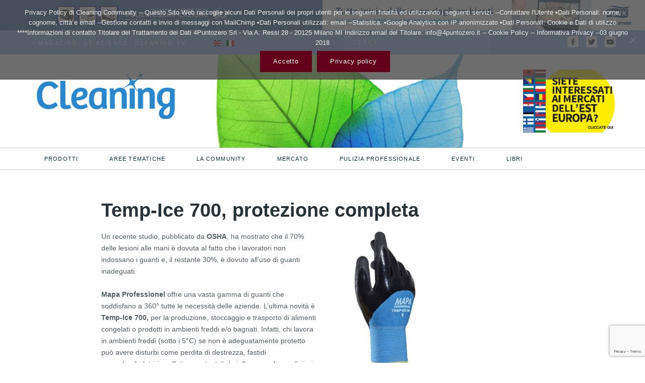

--- FILE ---
content_type: text/html; charset=utf-8
request_url: https://www.google.com/recaptcha/api2/anchor?ar=1&k=6LdIn4EnAAAAAEU_Ea8FwZ_41xWzYE1dlLVzzo4d&co=aHR0cHM6Ly93d3cuY2xlYW5pbmdjb21tdW5pdHkubmV0OjQ0Mw..&hl=en&v=PoyoqOPhxBO7pBk68S4YbpHZ&size=invisible&anchor-ms=20000&execute-ms=30000&cb=n0qi72htt129
body_size: 48724
content:
<!DOCTYPE HTML><html dir="ltr" lang="en"><head><meta http-equiv="Content-Type" content="text/html; charset=UTF-8">
<meta http-equiv="X-UA-Compatible" content="IE=edge">
<title>reCAPTCHA</title>
<style type="text/css">
/* cyrillic-ext */
@font-face {
  font-family: 'Roboto';
  font-style: normal;
  font-weight: 400;
  font-stretch: 100%;
  src: url(//fonts.gstatic.com/s/roboto/v48/KFO7CnqEu92Fr1ME7kSn66aGLdTylUAMa3GUBHMdazTgWw.woff2) format('woff2');
  unicode-range: U+0460-052F, U+1C80-1C8A, U+20B4, U+2DE0-2DFF, U+A640-A69F, U+FE2E-FE2F;
}
/* cyrillic */
@font-face {
  font-family: 'Roboto';
  font-style: normal;
  font-weight: 400;
  font-stretch: 100%;
  src: url(//fonts.gstatic.com/s/roboto/v48/KFO7CnqEu92Fr1ME7kSn66aGLdTylUAMa3iUBHMdazTgWw.woff2) format('woff2');
  unicode-range: U+0301, U+0400-045F, U+0490-0491, U+04B0-04B1, U+2116;
}
/* greek-ext */
@font-face {
  font-family: 'Roboto';
  font-style: normal;
  font-weight: 400;
  font-stretch: 100%;
  src: url(//fonts.gstatic.com/s/roboto/v48/KFO7CnqEu92Fr1ME7kSn66aGLdTylUAMa3CUBHMdazTgWw.woff2) format('woff2');
  unicode-range: U+1F00-1FFF;
}
/* greek */
@font-face {
  font-family: 'Roboto';
  font-style: normal;
  font-weight: 400;
  font-stretch: 100%;
  src: url(//fonts.gstatic.com/s/roboto/v48/KFO7CnqEu92Fr1ME7kSn66aGLdTylUAMa3-UBHMdazTgWw.woff2) format('woff2');
  unicode-range: U+0370-0377, U+037A-037F, U+0384-038A, U+038C, U+038E-03A1, U+03A3-03FF;
}
/* math */
@font-face {
  font-family: 'Roboto';
  font-style: normal;
  font-weight: 400;
  font-stretch: 100%;
  src: url(//fonts.gstatic.com/s/roboto/v48/KFO7CnqEu92Fr1ME7kSn66aGLdTylUAMawCUBHMdazTgWw.woff2) format('woff2');
  unicode-range: U+0302-0303, U+0305, U+0307-0308, U+0310, U+0312, U+0315, U+031A, U+0326-0327, U+032C, U+032F-0330, U+0332-0333, U+0338, U+033A, U+0346, U+034D, U+0391-03A1, U+03A3-03A9, U+03B1-03C9, U+03D1, U+03D5-03D6, U+03F0-03F1, U+03F4-03F5, U+2016-2017, U+2034-2038, U+203C, U+2040, U+2043, U+2047, U+2050, U+2057, U+205F, U+2070-2071, U+2074-208E, U+2090-209C, U+20D0-20DC, U+20E1, U+20E5-20EF, U+2100-2112, U+2114-2115, U+2117-2121, U+2123-214F, U+2190, U+2192, U+2194-21AE, U+21B0-21E5, U+21F1-21F2, U+21F4-2211, U+2213-2214, U+2216-22FF, U+2308-230B, U+2310, U+2319, U+231C-2321, U+2336-237A, U+237C, U+2395, U+239B-23B7, U+23D0, U+23DC-23E1, U+2474-2475, U+25AF, U+25B3, U+25B7, U+25BD, U+25C1, U+25CA, U+25CC, U+25FB, U+266D-266F, U+27C0-27FF, U+2900-2AFF, U+2B0E-2B11, U+2B30-2B4C, U+2BFE, U+3030, U+FF5B, U+FF5D, U+1D400-1D7FF, U+1EE00-1EEFF;
}
/* symbols */
@font-face {
  font-family: 'Roboto';
  font-style: normal;
  font-weight: 400;
  font-stretch: 100%;
  src: url(//fonts.gstatic.com/s/roboto/v48/KFO7CnqEu92Fr1ME7kSn66aGLdTylUAMaxKUBHMdazTgWw.woff2) format('woff2');
  unicode-range: U+0001-000C, U+000E-001F, U+007F-009F, U+20DD-20E0, U+20E2-20E4, U+2150-218F, U+2190, U+2192, U+2194-2199, U+21AF, U+21E6-21F0, U+21F3, U+2218-2219, U+2299, U+22C4-22C6, U+2300-243F, U+2440-244A, U+2460-24FF, U+25A0-27BF, U+2800-28FF, U+2921-2922, U+2981, U+29BF, U+29EB, U+2B00-2BFF, U+4DC0-4DFF, U+FFF9-FFFB, U+10140-1018E, U+10190-1019C, U+101A0, U+101D0-101FD, U+102E0-102FB, U+10E60-10E7E, U+1D2C0-1D2D3, U+1D2E0-1D37F, U+1F000-1F0FF, U+1F100-1F1AD, U+1F1E6-1F1FF, U+1F30D-1F30F, U+1F315, U+1F31C, U+1F31E, U+1F320-1F32C, U+1F336, U+1F378, U+1F37D, U+1F382, U+1F393-1F39F, U+1F3A7-1F3A8, U+1F3AC-1F3AF, U+1F3C2, U+1F3C4-1F3C6, U+1F3CA-1F3CE, U+1F3D4-1F3E0, U+1F3ED, U+1F3F1-1F3F3, U+1F3F5-1F3F7, U+1F408, U+1F415, U+1F41F, U+1F426, U+1F43F, U+1F441-1F442, U+1F444, U+1F446-1F449, U+1F44C-1F44E, U+1F453, U+1F46A, U+1F47D, U+1F4A3, U+1F4B0, U+1F4B3, U+1F4B9, U+1F4BB, U+1F4BF, U+1F4C8-1F4CB, U+1F4D6, U+1F4DA, U+1F4DF, U+1F4E3-1F4E6, U+1F4EA-1F4ED, U+1F4F7, U+1F4F9-1F4FB, U+1F4FD-1F4FE, U+1F503, U+1F507-1F50B, U+1F50D, U+1F512-1F513, U+1F53E-1F54A, U+1F54F-1F5FA, U+1F610, U+1F650-1F67F, U+1F687, U+1F68D, U+1F691, U+1F694, U+1F698, U+1F6AD, U+1F6B2, U+1F6B9-1F6BA, U+1F6BC, U+1F6C6-1F6CF, U+1F6D3-1F6D7, U+1F6E0-1F6EA, U+1F6F0-1F6F3, U+1F6F7-1F6FC, U+1F700-1F7FF, U+1F800-1F80B, U+1F810-1F847, U+1F850-1F859, U+1F860-1F887, U+1F890-1F8AD, U+1F8B0-1F8BB, U+1F8C0-1F8C1, U+1F900-1F90B, U+1F93B, U+1F946, U+1F984, U+1F996, U+1F9E9, U+1FA00-1FA6F, U+1FA70-1FA7C, U+1FA80-1FA89, U+1FA8F-1FAC6, U+1FACE-1FADC, U+1FADF-1FAE9, U+1FAF0-1FAF8, U+1FB00-1FBFF;
}
/* vietnamese */
@font-face {
  font-family: 'Roboto';
  font-style: normal;
  font-weight: 400;
  font-stretch: 100%;
  src: url(//fonts.gstatic.com/s/roboto/v48/KFO7CnqEu92Fr1ME7kSn66aGLdTylUAMa3OUBHMdazTgWw.woff2) format('woff2');
  unicode-range: U+0102-0103, U+0110-0111, U+0128-0129, U+0168-0169, U+01A0-01A1, U+01AF-01B0, U+0300-0301, U+0303-0304, U+0308-0309, U+0323, U+0329, U+1EA0-1EF9, U+20AB;
}
/* latin-ext */
@font-face {
  font-family: 'Roboto';
  font-style: normal;
  font-weight: 400;
  font-stretch: 100%;
  src: url(//fonts.gstatic.com/s/roboto/v48/KFO7CnqEu92Fr1ME7kSn66aGLdTylUAMa3KUBHMdazTgWw.woff2) format('woff2');
  unicode-range: U+0100-02BA, U+02BD-02C5, U+02C7-02CC, U+02CE-02D7, U+02DD-02FF, U+0304, U+0308, U+0329, U+1D00-1DBF, U+1E00-1E9F, U+1EF2-1EFF, U+2020, U+20A0-20AB, U+20AD-20C0, U+2113, U+2C60-2C7F, U+A720-A7FF;
}
/* latin */
@font-face {
  font-family: 'Roboto';
  font-style: normal;
  font-weight: 400;
  font-stretch: 100%;
  src: url(//fonts.gstatic.com/s/roboto/v48/KFO7CnqEu92Fr1ME7kSn66aGLdTylUAMa3yUBHMdazQ.woff2) format('woff2');
  unicode-range: U+0000-00FF, U+0131, U+0152-0153, U+02BB-02BC, U+02C6, U+02DA, U+02DC, U+0304, U+0308, U+0329, U+2000-206F, U+20AC, U+2122, U+2191, U+2193, U+2212, U+2215, U+FEFF, U+FFFD;
}
/* cyrillic-ext */
@font-face {
  font-family: 'Roboto';
  font-style: normal;
  font-weight: 500;
  font-stretch: 100%;
  src: url(//fonts.gstatic.com/s/roboto/v48/KFO7CnqEu92Fr1ME7kSn66aGLdTylUAMa3GUBHMdazTgWw.woff2) format('woff2');
  unicode-range: U+0460-052F, U+1C80-1C8A, U+20B4, U+2DE0-2DFF, U+A640-A69F, U+FE2E-FE2F;
}
/* cyrillic */
@font-face {
  font-family: 'Roboto';
  font-style: normal;
  font-weight: 500;
  font-stretch: 100%;
  src: url(//fonts.gstatic.com/s/roboto/v48/KFO7CnqEu92Fr1ME7kSn66aGLdTylUAMa3iUBHMdazTgWw.woff2) format('woff2');
  unicode-range: U+0301, U+0400-045F, U+0490-0491, U+04B0-04B1, U+2116;
}
/* greek-ext */
@font-face {
  font-family: 'Roboto';
  font-style: normal;
  font-weight: 500;
  font-stretch: 100%;
  src: url(//fonts.gstatic.com/s/roboto/v48/KFO7CnqEu92Fr1ME7kSn66aGLdTylUAMa3CUBHMdazTgWw.woff2) format('woff2');
  unicode-range: U+1F00-1FFF;
}
/* greek */
@font-face {
  font-family: 'Roboto';
  font-style: normal;
  font-weight: 500;
  font-stretch: 100%;
  src: url(//fonts.gstatic.com/s/roboto/v48/KFO7CnqEu92Fr1ME7kSn66aGLdTylUAMa3-UBHMdazTgWw.woff2) format('woff2');
  unicode-range: U+0370-0377, U+037A-037F, U+0384-038A, U+038C, U+038E-03A1, U+03A3-03FF;
}
/* math */
@font-face {
  font-family: 'Roboto';
  font-style: normal;
  font-weight: 500;
  font-stretch: 100%;
  src: url(//fonts.gstatic.com/s/roboto/v48/KFO7CnqEu92Fr1ME7kSn66aGLdTylUAMawCUBHMdazTgWw.woff2) format('woff2');
  unicode-range: U+0302-0303, U+0305, U+0307-0308, U+0310, U+0312, U+0315, U+031A, U+0326-0327, U+032C, U+032F-0330, U+0332-0333, U+0338, U+033A, U+0346, U+034D, U+0391-03A1, U+03A3-03A9, U+03B1-03C9, U+03D1, U+03D5-03D6, U+03F0-03F1, U+03F4-03F5, U+2016-2017, U+2034-2038, U+203C, U+2040, U+2043, U+2047, U+2050, U+2057, U+205F, U+2070-2071, U+2074-208E, U+2090-209C, U+20D0-20DC, U+20E1, U+20E5-20EF, U+2100-2112, U+2114-2115, U+2117-2121, U+2123-214F, U+2190, U+2192, U+2194-21AE, U+21B0-21E5, U+21F1-21F2, U+21F4-2211, U+2213-2214, U+2216-22FF, U+2308-230B, U+2310, U+2319, U+231C-2321, U+2336-237A, U+237C, U+2395, U+239B-23B7, U+23D0, U+23DC-23E1, U+2474-2475, U+25AF, U+25B3, U+25B7, U+25BD, U+25C1, U+25CA, U+25CC, U+25FB, U+266D-266F, U+27C0-27FF, U+2900-2AFF, U+2B0E-2B11, U+2B30-2B4C, U+2BFE, U+3030, U+FF5B, U+FF5D, U+1D400-1D7FF, U+1EE00-1EEFF;
}
/* symbols */
@font-face {
  font-family: 'Roboto';
  font-style: normal;
  font-weight: 500;
  font-stretch: 100%;
  src: url(//fonts.gstatic.com/s/roboto/v48/KFO7CnqEu92Fr1ME7kSn66aGLdTylUAMaxKUBHMdazTgWw.woff2) format('woff2');
  unicode-range: U+0001-000C, U+000E-001F, U+007F-009F, U+20DD-20E0, U+20E2-20E4, U+2150-218F, U+2190, U+2192, U+2194-2199, U+21AF, U+21E6-21F0, U+21F3, U+2218-2219, U+2299, U+22C4-22C6, U+2300-243F, U+2440-244A, U+2460-24FF, U+25A0-27BF, U+2800-28FF, U+2921-2922, U+2981, U+29BF, U+29EB, U+2B00-2BFF, U+4DC0-4DFF, U+FFF9-FFFB, U+10140-1018E, U+10190-1019C, U+101A0, U+101D0-101FD, U+102E0-102FB, U+10E60-10E7E, U+1D2C0-1D2D3, U+1D2E0-1D37F, U+1F000-1F0FF, U+1F100-1F1AD, U+1F1E6-1F1FF, U+1F30D-1F30F, U+1F315, U+1F31C, U+1F31E, U+1F320-1F32C, U+1F336, U+1F378, U+1F37D, U+1F382, U+1F393-1F39F, U+1F3A7-1F3A8, U+1F3AC-1F3AF, U+1F3C2, U+1F3C4-1F3C6, U+1F3CA-1F3CE, U+1F3D4-1F3E0, U+1F3ED, U+1F3F1-1F3F3, U+1F3F5-1F3F7, U+1F408, U+1F415, U+1F41F, U+1F426, U+1F43F, U+1F441-1F442, U+1F444, U+1F446-1F449, U+1F44C-1F44E, U+1F453, U+1F46A, U+1F47D, U+1F4A3, U+1F4B0, U+1F4B3, U+1F4B9, U+1F4BB, U+1F4BF, U+1F4C8-1F4CB, U+1F4D6, U+1F4DA, U+1F4DF, U+1F4E3-1F4E6, U+1F4EA-1F4ED, U+1F4F7, U+1F4F9-1F4FB, U+1F4FD-1F4FE, U+1F503, U+1F507-1F50B, U+1F50D, U+1F512-1F513, U+1F53E-1F54A, U+1F54F-1F5FA, U+1F610, U+1F650-1F67F, U+1F687, U+1F68D, U+1F691, U+1F694, U+1F698, U+1F6AD, U+1F6B2, U+1F6B9-1F6BA, U+1F6BC, U+1F6C6-1F6CF, U+1F6D3-1F6D7, U+1F6E0-1F6EA, U+1F6F0-1F6F3, U+1F6F7-1F6FC, U+1F700-1F7FF, U+1F800-1F80B, U+1F810-1F847, U+1F850-1F859, U+1F860-1F887, U+1F890-1F8AD, U+1F8B0-1F8BB, U+1F8C0-1F8C1, U+1F900-1F90B, U+1F93B, U+1F946, U+1F984, U+1F996, U+1F9E9, U+1FA00-1FA6F, U+1FA70-1FA7C, U+1FA80-1FA89, U+1FA8F-1FAC6, U+1FACE-1FADC, U+1FADF-1FAE9, U+1FAF0-1FAF8, U+1FB00-1FBFF;
}
/* vietnamese */
@font-face {
  font-family: 'Roboto';
  font-style: normal;
  font-weight: 500;
  font-stretch: 100%;
  src: url(//fonts.gstatic.com/s/roboto/v48/KFO7CnqEu92Fr1ME7kSn66aGLdTylUAMa3OUBHMdazTgWw.woff2) format('woff2');
  unicode-range: U+0102-0103, U+0110-0111, U+0128-0129, U+0168-0169, U+01A0-01A1, U+01AF-01B0, U+0300-0301, U+0303-0304, U+0308-0309, U+0323, U+0329, U+1EA0-1EF9, U+20AB;
}
/* latin-ext */
@font-face {
  font-family: 'Roboto';
  font-style: normal;
  font-weight: 500;
  font-stretch: 100%;
  src: url(//fonts.gstatic.com/s/roboto/v48/KFO7CnqEu92Fr1ME7kSn66aGLdTylUAMa3KUBHMdazTgWw.woff2) format('woff2');
  unicode-range: U+0100-02BA, U+02BD-02C5, U+02C7-02CC, U+02CE-02D7, U+02DD-02FF, U+0304, U+0308, U+0329, U+1D00-1DBF, U+1E00-1E9F, U+1EF2-1EFF, U+2020, U+20A0-20AB, U+20AD-20C0, U+2113, U+2C60-2C7F, U+A720-A7FF;
}
/* latin */
@font-face {
  font-family: 'Roboto';
  font-style: normal;
  font-weight: 500;
  font-stretch: 100%;
  src: url(//fonts.gstatic.com/s/roboto/v48/KFO7CnqEu92Fr1ME7kSn66aGLdTylUAMa3yUBHMdazQ.woff2) format('woff2');
  unicode-range: U+0000-00FF, U+0131, U+0152-0153, U+02BB-02BC, U+02C6, U+02DA, U+02DC, U+0304, U+0308, U+0329, U+2000-206F, U+20AC, U+2122, U+2191, U+2193, U+2212, U+2215, U+FEFF, U+FFFD;
}
/* cyrillic-ext */
@font-face {
  font-family: 'Roboto';
  font-style: normal;
  font-weight: 900;
  font-stretch: 100%;
  src: url(//fonts.gstatic.com/s/roboto/v48/KFO7CnqEu92Fr1ME7kSn66aGLdTylUAMa3GUBHMdazTgWw.woff2) format('woff2');
  unicode-range: U+0460-052F, U+1C80-1C8A, U+20B4, U+2DE0-2DFF, U+A640-A69F, U+FE2E-FE2F;
}
/* cyrillic */
@font-face {
  font-family: 'Roboto';
  font-style: normal;
  font-weight: 900;
  font-stretch: 100%;
  src: url(//fonts.gstatic.com/s/roboto/v48/KFO7CnqEu92Fr1ME7kSn66aGLdTylUAMa3iUBHMdazTgWw.woff2) format('woff2');
  unicode-range: U+0301, U+0400-045F, U+0490-0491, U+04B0-04B1, U+2116;
}
/* greek-ext */
@font-face {
  font-family: 'Roboto';
  font-style: normal;
  font-weight: 900;
  font-stretch: 100%;
  src: url(//fonts.gstatic.com/s/roboto/v48/KFO7CnqEu92Fr1ME7kSn66aGLdTylUAMa3CUBHMdazTgWw.woff2) format('woff2');
  unicode-range: U+1F00-1FFF;
}
/* greek */
@font-face {
  font-family: 'Roboto';
  font-style: normal;
  font-weight: 900;
  font-stretch: 100%;
  src: url(//fonts.gstatic.com/s/roboto/v48/KFO7CnqEu92Fr1ME7kSn66aGLdTylUAMa3-UBHMdazTgWw.woff2) format('woff2');
  unicode-range: U+0370-0377, U+037A-037F, U+0384-038A, U+038C, U+038E-03A1, U+03A3-03FF;
}
/* math */
@font-face {
  font-family: 'Roboto';
  font-style: normal;
  font-weight: 900;
  font-stretch: 100%;
  src: url(//fonts.gstatic.com/s/roboto/v48/KFO7CnqEu92Fr1ME7kSn66aGLdTylUAMawCUBHMdazTgWw.woff2) format('woff2');
  unicode-range: U+0302-0303, U+0305, U+0307-0308, U+0310, U+0312, U+0315, U+031A, U+0326-0327, U+032C, U+032F-0330, U+0332-0333, U+0338, U+033A, U+0346, U+034D, U+0391-03A1, U+03A3-03A9, U+03B1-03C9, U+03D1, U+03D5-03D6, U+03F0-03F1, U+03F4-03F5, U+2016-2017, U+2034-2038, U+203C, U+2040, U+2043, U+2047, U+2050, U+2057, U+205F, U+2070-2071, U+2074-208E, U+2090-209C, U+20D0-20DC, U+20E1, U+20E5-20EF, U+2100-2112, U+2114-2115, U+2117-2121, U+2123-214F, U+2190, U+2192, U+2194-21AE, U+21B0-21E5, U+21F1-21F2, U+21F4-2211, U+2213-2214, U+2216-22FF, U+2308-230B, U+2310, U+2319, U+231C-2321, U+2336-237A, U+237C, U+2395, U+239B-23B7, U+23D0, U+23DC-23E1, U+2474-2475, U+25AF, U+25B3, U+25B7, U+25BD, U+25C1, U+25CA, U+25CC, U+25FB, U+266D-266F, U+27C0-27FF, U+2900-2AFF, U+2B0E-2B11, U+2B30-2B4C, U+2BFE, U+3030, U+FF5B, U+FF5D, U+1D400-1D7FF, U+1EE00-1EEFF;
}
/* symbols */
@font-face {
  font-family: 'Roboto';
  font-style: normal;
  font-weight: 900;
  font-stretch: 100%;
  src: url(//fonts.gstatic.com/s/roboto/v48/KFO7CnqEu92Fr1ME7kSn66aGLdTylUAMaxKUBHMdazTgWw.woff2) format('woff2');
  unicode-range: U+0001-000C, U+000E-001F, U+007F-009F, U+20DD-20E0, U+20E2-20E4, U+2150-218F, U+2190, U+2192, U+2194-2199, U+21AF, U+21E6-21F0, U+21F3, U+2218-2219, U+2299, U+22C4-22C6, U+2300-243F, U+2440-244A, U+2460-24FF, U+25A0-27BF, U+2800-28FF, U+2921-2922, U+2981, U+29BF, U+29EB, U+2B00-2BFF, U+4DC0-4DFF, U+FFF9-FFFB, U+10140-1018E, U+10190-1019C, U+101A0, U+101D0-101FD, U+102E0-102FB, U+10E60-10E7E, U+1D2C0-1D2D3, U+1D2E0-1D37F, U+1F000-1F0FF, U+1F100-1F1AD, U+1F1E6-1F1FF, U+1F30D-1F30F, U+1F315, U+1F31C, U+1F31E, U+1F320-1F32C, U+1F336, U+1F378, U+1F37D, U+1F382, U+1F393-1F39F, U+1F3A7-1F3A8, U+1F3AC-1F3AF, U+1F3C2, U+1F3C4-1F3C6, U+1F3CA-1F3CE, U+1F3D4-1F3E0, U+1F3ED, U+1F3F1-1F3F3, U+1F3F5-1F3F7, U+1F408, U+1F415, U+1F41F, U+1F426, U+1F43F, U+1F441-1F442, U+1F444, U+1F446-1F449, U+1F44C-1F44E, U+1F453, U+1F46A, U+1F47D, U+1F4A3, U+1F4B0, U+1F4B3, U+1F4B9, U+1F4BB, U+1F4BF, U+1F4C8-1F4CB, U+1F4D6, U+1F4DA, U+1F4DF, U+1F4E3-1F4E6, U+1F4EA-1F4ED, U+1F4F7, U+1F4F9-1F4FB, U+1F4FD-1F4FE, U+1F503, U+1F507-1F50B, U+1F50D, U+1F512-1F513, U+1F53E-1F54A, U+1F54F-1F5FA, U+1F610, U+1F650-1F67F, U+1F687, U+1F68D, U+1F691, U+1F694, U+1F698, U+1F6AD, U+1F6B2, U+1F6B9-1F6BA, U+1F6BC, U+1F6C6-1F6CF, U+1F6D3-1F6D7, U+1F6E0-1F6EA, U+1F6F0-1F6F3, U+1F6F7-1F6FC, U+1F700-1F7FF, U+1F800-1F80B, U+1F810-1F847, U+1F850-1F859, U+1F860-1F887, U+1F890-1F8AD, U+1F8B0-1F8BB, U+1F8C0-1F8C1, U+1F900-1F90B, U+1F93B, U+1F946, U+1F984, U+1F996, U+1F9E9, U+1FA00-1FA6F, U+1FA70-1FA7C, U+1FA80-1FA89, U+1FA8F-1FAC6, U+1FACE-1FADC, U+1FADF-1FAE9, U+1FAF0-1FAF8, U+1FB00-1FBFF;
}
/* vietnamese */
@font-face {
  font-family: 'Roboto';
  font-style: normal;
  font-weight: 900;
  font-stretch: 100%;
  src: url(//fonts.gstatic.com/s/roboto/v48/KFO7CnqEu92Fr1ME7kSn66aGLdTylUAMa3OUBHMdazTgWw.woff2) format('woff2');
  unicode-range: U+0102-0103, U+0110-0111, U+0128-0129, U+0168-0169, U+01A0-01A1, U+01AF-01B0, U+0300-0301, U+0303-0304, U+0308-0309, U+0323, U+0329, U+1EA0-1EF9, U+20AB;
}
/* latin-ext */
@font-face {
  font-family: 'Roboto';
  font-style: normal;
  font-weight: 900;
  font-stretch: 100%;
  src: url(//fonts.gstatic.com/s/roboto/v48/KFO7CnqEu92Fr1ME7kSn66aGLdTylUAMa3KUBHMdazTgWw.woff2) format('woff2');
  unicode-range: U+0100-02BA, U+02BD-02C5, U+02C7-02CC, U+02CE-02D7, U+02DD-02FF, U+0304, U+0308, U+0329, U+1D00-1DBF, U+1E00-1E9F, U+1EF2-1EFF, U+2020, U+20A0-20AB, U+20AD-20C0, U+2113, U+2C60-2C7F, U+A720-A7FF;
}
/* latin */
@font-face {
  font-family: 'Roboto';
  font-style: normal;
  font-weight: 900;
  font-stretch: 100%;
  src: url(//fonts.gstatic.com/s/roboto/v48/KFO7CnqEu92Fr1ME7kSn66aGLdTylUAMa3yUBHMdazQ.woff2) format('woff2');
  unicode-range: U+0000-00FF, U+0131, U+0152-0153, U+02BB-02BC, U+02C6, U+02DA, U+02DC, U+0304, U+0308, U+0329, U+2000-206F, U+20AC, U+2122, U+2191, U+2193, U+2212, U+2215, U+FEFF, U+FFFD;
}

</style>
<link rel="stylesheet" type="text/css" href="https://www.gstatic.com/recaptcha/releases/PoyoqOPhxBO7pBk68S4YbpHZ/styles__ltr.css">
<script nonce="-_rvY35YsMGoAGJN-D9NOQ" type="text/javascript">window['__recaptcha_api'] = 'https://www.google.com/recaptcha/api2/';</script>
<script type="text/javascript" src="https://www.gstatic.com/recaptcha/releases/PoyoqOPhxBO7pBk68S4YbpHZ/recaptcha__en.js" nonce="-_rvY35YsMGoAGJN-D9NOQ">
      
    </script></head>
<body><div id="rc-anchor-alert" class="rc-anchor-alert"></div>
<input type="hidden" id="recaptcha-token" value="[base64]">
<script type="text/javascript" nonce="-_rvY35YsMGoAGJN-D9NOQ">
      recaptcha.anchor.Main.init("[\x22ainput\x22,[\x22bgdata\x22,\x22\x22,\[base64]/[base64]/MjU1Ong/[base64]/[base64]/[base64]/[base64]/[base64]/[base64]/[base64]/[base64]/[base64]/[base64]/[base64]/[base64]/[base64]/[base64]/[base64]\\u003d\x22,\[base64]\x22,\x22w5xbw5/Ct0nCvkEVPijDpsKAdcKKw6U7w5/Dq2DDk2Qtw5LCrETCusOKKGcwBgJ9eFjDg3BGwq7Dh2PDt8O+w7rDlz3DhMO2R8KYwp7CicOpEMOIJQTDtTQiXcOVXEzDisOSU8KMKMKcw5/CjMKuwqgQwpTCrkvChjxGa2tMVVTDkUnDm8OUR8OAw6nCssKgwrXCgsO8woV7ZHYLMjoRWHcOWcOEwoHCuR/DnVsdwrl7w4bDqcKxw6AWw7fCocKReTQbw5gBUMK1QCzDm8OPGMK7WCNSw7jDvzbDr8KufnMrEcO3woLDlxUywozDpMOxw6FGw7jCtDt/CcK9e8OXAmLDqMK8RUR4wqkGcMOEAVvDtERewqMzwpI3wpFWTjjCrjjCvEvDtSrDl3vDgcODAR1reDcswrvDvlYOw6DCkMO7w64Nwo3DrsOhYEoMw4ZwwrVrRMKRKljCoF3DusKCTk9CIUzDksK3RjLCrnslw5E5w6o9DBE/GHTCpMKpQ2nCrcK1eMKfdcO1wpN5acKOXmIDw4HDikrDjgwIw4UPRSVYw6tjwr/Dsk/DmRc4FEVIw4HDu8KDw5Qhwoc2AsK0wqMvwqzCqcO2w7vDvyzDgsOIw5nCnlICEBXCrcOSw7V5bMO7w4VTw7PCsSFOw7Vdbld/OMO+wqVLwoDChsKew4puT8K1OcObRMKpInx7w6QXw4/Ct8ORw6vCoWbCtFxoaVoow4rCriUJw69wHcKbwqB/TMOIOSlgeFAJaMKgwqrCqSEVKMK3wpxjSsOpO8KAwoDDllEyw5/[base64]/DvFI6wo5zwo3CpsOPMcKYwr7ClC4sBSlZVsK5wptMXicOwpZFZ8Kew4XCoMO7PCHDjcOPUsKEQ8KUPUswwoDCkMKKannCrsK3MkzCoMK8f8KawrMieDXCocKiw5HDuMO2Y8Kcw54ww5F/[base64]/[base64]/CqjQJw7bDv8KBw47CpMOPYsOqOsOvw4VjwoZ/[base64]/w7nCm03Du8Kyw7PDgQgARcO3TzI3LcOwU8K0w5TDisOFw6dzw7nCsMOFRxLDuU1AwqDDlnB/I8KnwpxFwoTCuCHCnFxccz4yw53DhsOHw7pzwrolwovDp8K3HyPDjcK9wrsIw40nDsO/VCHCssO1wpvDs8OIw6TDjzwMw6fDrCghwqI9RgPCrcONCSB6dAsUHcOuYMOSEE5+EcKNw5bDkkBLwp8nNljDiUd8w67Cg2nDs8K+ASB9w4/CoXF6wqvChC5hW1XDrTjCoDbClMO7wqjDq8OVWUPDpirDosO9Lhlnw77ChFx8wrsQWcKQCMOCfA9CwrlLVMKLLEE5wo8IwqjDr8KNKsOKUwnCmwrCv2zDgUHDt8O3w4PDuMO1wrFGGcOxHQR2TmokPirCgUfCqg/CmXTDhFY8LMKAHsKBwprCjTXDs1zDosK5fDLDo8KHCcOfwpzDrMKudMOMN8KQw68wE2dww6zDunfCksK7w5bCrB/Ck1DDsAJXw4LCpMOzwqM3dMKiw7jCmw3DqMOvMhjDiMOZwpIyehZ7K8KCFmFHw5F6TMOywqrCosK2EsKpw73DpsKswpvDgjl/woxEwrgPw6vCtcOSekTCol/Cq8KvbxUCwqRCwq1EGsKVdzxpwrrCisOIw5EQBTsPaMKCfsKNTsKsZTwYw5xIw5dIQcKQVsOfL8O1R8Oew4tfw7zCpMOgw7bCo3tjHsOzwoNTw67Cl8KCw6wzwr14dU9EEMKsw6szw71ZXSTDjiDDgsORNyXDqMKRwpvCmwXDrgF/VTECIkrCoVXCjcKzWSlCwq/[base64]/CkiDDhMKOwr4HwqXClcKbJ3nCqBl4XMKZwr7Dj8O4wq8EwppDU8OKw7tVE8OrRcO8wpvDkTUXwrvDoMOcScKfwpprHVslwpVww5fCosO0wr/CvQXCtcO9aB3DuMOpwoXDrmEEw5BiwrJtT8K0w5wNwrLCjAQtZB5AwpfDmn/CvGEfwo8iwqDDicKzLcK/[base64]/[base64]/[base64]/w6g0wpx6w5Emwp0QFsKBwpHCusOXwrwpOQZHC8KJekTDicK/AMKZw6Etwp83w5NBd3QPwpDClMOgw6TDhH83w5xcwp1ww6YvwpvCg0HCvgzCqcKkQk/CqMOXfFXCmcKwLmHDrcOnM3ROWi9iwrLDoE4vw5UhwrRzw7oywqN6c3DDlzkCQ8Kew5fCosOXPcKEdBrCoUYzw6d5wo/CqcO2clwHw5LDn8K0EmLDgsKqw7fCuG7DjcKQwp4UacKxw4tcZgfDm8KNwr/DvmDCimjDscKSBHfCocOVQmTDjMKhw4UmwofCrHZBwrbCjgPDjW7DusKNwqHDgUd4w77DgMKdwqfDl3nCvcKow7vCnMOWasKLAAwNEsOHbWBgGkEKw6t5w6TDlhPCjnLDgMOdNAXDo0jDisOFFcK7wo3CucOow7Yww4LDjm3CgHMcY2E4w5/DhAHDisO7w7LCs8KIcsODw746PSBqwrEzNGlxIhVzF8OTEzPDu8OKcTQvw5MVwo7DmsOOY8OnaCbDlC5Pw6gSM3HCtCJHWMOXwrHDq2jCiWpWWsOyUTFwwpDDi3kmw54oYsO2wqPCucOGD8Oxw6/Ck1rDl25+w5c2wprDjsKrw65vIsKBwovDlMKRw7VtBMKGVMOkI0DCjTzCssKow4hwD8O2N8Ksw6YhA8Kuw6vCpmEzw7/[base64]/[base64]/DgcOpDmrDnmJ2b8K+w5MQVcO+w67Coh8pw7rCqMK/[base64]/w7hnLMKZw6BXMnfCukzCtXoowpfDmBbDnXzCg8KGQsO8wpl9w7fClgfCtlnCuMKpLDXDjsOWccKgwpnDmn1lCXHCgMOrPm3Dp3w/w77DtcOoDmXDu8Ohw58FwpIJYcKIdcO2alXCp3HCix47w7B2WVzCqsK5w47Cu8OGw57Cm8Oxw6o1wrVQwoHCvMK+w4HCgMOtwroVw5rCgBPCnmh5w4/DkcKjw7TCm8O6woDDn8K4FmPCi8KxXEwOd8KTL8K6MybCjsKXw7tjwo/CpsOUwrPCiBlDasKrGMO7wpjCvMKlLz3DpRpCw43DvMKkwqbDq8KMwo1nw7stwrTCmsOmw7rDjsOBJsKoWHrDs8KiDsKAeB/DgcKYMmLCjcOjaWbCgsK3RsOKbMOTwrAvw64UwrpjwqvDrRXDhMOWSsKQw6rDtC/DrAw9LyXDqUQMVWrDqh/CvlbCrzvDgMKDwrRkw7LCuMKHwp4kw5x+RW88wpIgE8O2bMOuY8KDwpVcw5oTw6bCpzzDlcKvQsKKwqjCosOAw4N0GUzCuT7DvMO4wobDvnoGLCQGwocrDsOOw7J3asKjwqFWwrhfFcO/MQ5OwrvDmcKDasOfw7dHQ0fCuV3CgiDCuywaYRzDtlXDmMOOMkEow6A7wo3Cp3ouXx8aFcKzGWPDg8OaRcKcw5JLW8Oqwok1w4DCi8KWw6o9w5FOw70FccOHw7Q2AhnDjztkw5UPw5fChcKFPTMmD8OTTgfCkmnCj1w5ABtFw4N/wpzCplvDgAzDnAdqwo3CmD7DrmB9w4gSwpHChXTDisKUwqpkDFQdbMKaw7/DusOgw5DDpMOgw4TCtn8tW8OOw4REwpDDp8KWDxZ0wr/DqBM4PsKOwqHCv8O4GMKiwqgVCsKOFcKXZUFlw6Y+M8OJw5zDjinCpcO3QjQ9ZTMAw73CvwBSworDnzBVQcKUwoN9VcKUw4rClVzDmcOzwoPDjH5fGCnDr8KvFVzDqmZfLDbDg8O/[base64]/Dn2kLwp0KQMKzw6k+wppbCcOYOH/CrXEeSsOEwqfDksOWw5zChcODw5NMdG7CnMOfwr/[base64]/CgFJOKnfDrcKkA8O+CMONPhQbZ2U1Bi7CpErDgcOpw4vDnMKPw6h+w6vDuUbCvD/CmULCnsOqwp/[base64]/woQAKnx3wo/CosKIwoFkw4Vxw7jDusK9wqUBw6Mgw73DhkrDqWPChsOCwrfDjAfCvFzDkMOjwrElwqxHwr99a8O5wp/Dt3ITU8KUwpM7UcO/ZcOyQsKPWjddCcKnBMOvYXA0aHIUw4Quw53CkUVmSMO4HXgGw6FrFnHDuDzDtMOPwrcJwp/Cs8KuwqPDi3zDok80wp00UsOKw71Vw6XDuMOdFcOPw5XCkycIw59EL8Kkw4MLSl4jw4fDisKGGMODw7QWaj3CnMO4RsKpw5bDs8O1w7lHTMOjwqnCucKFS8KHASfCu8OWw7TClxrDmU7CkcK/[base64]/[base64]/DhsK0wrdbMsKLw64kcjvDjwh7AXlSwq3ChsKIF192w6zCq8Kpwp/DvcKlEsKPw4vCgsKXw70mwrHCncK0w41pwpnCk8K/wqDDhyJYwrXCkkvDosOTOnjCsV/[base64]/DpmYKw412w4gpw7cAwqXCtRzCg24pwovCmR7CjcKtIQl/w44Bw64BwohRLsKAwq4fJ8KZwpHCmcKXA8KsXC59w5LDicKdZhQvMX3Dv8Oow4nCohrClhrDrMKvZDDDsMOMw7fCsFYUasOQw7MIZUg5eMOIwqTDkC7DhXcywrF9esKoXCNBwo/[base64]/CqcO0V8OyGsKHw7nDgAcEw7obwqXDlMOewrRcY0DDssO/w6okNwx1w4VJF8OuMCjDqsO7aEBEwp7Ck1IRacOhamHCjsO0wpTCulzCqEbCicKnw53Co0AWbcKYLHjCtkjChcKtw7NYwo3DusOEwpQ/[base64]/DuBd7wpTCv8ORATHClsORw7gBwrLDsjp2w5Zwwpgqw5xUw7vDnMOda8OuwqcUwplgGsK0MsObVjDCnkHDgMOtesK5fsKuwrJUw71pDsO2w7knwrFZw5woJ8Kow7DCocOkaFUaw6Y1wqjDhMO4E8OJw7/[base64]/DgGHCkMKTB8OwIxTDs3cGEj9Twqgmw4rDhsKZw6QgQsOYw6huw73CuzZFwq/DmHvDucO1N1xGwqtWUFhVw5zDk3/Dj8KmCcKJXyUBJ8OzwqHCrFnCsMKAAsOWwpnChFXDiG4OFMKwGlLCgcKBwq0wwpbCv2fDkH4nw7E9SHfDjMOGHMKgw5/DiDIJZ3RfGMKJXsKKBCnCn8O5AsKzwpNJeMK9wrBad8KXwosBQFLCvcO5w5LCpsO+w7s6WxZKwoPCm1M0UXrCqiM/[base64]/CoMKEXUgMw4XCpSltw5LDsMK2w5cMw4EPFMKiwoAtCsKEw4wGw5TCjMOiScKNw4fDtMOXWcKRLMKWUcOlHSnCqRDChz4Sw5rDozEFPjvCssKVDsKyw6Y4wqg0dMK8wrrDmcOhOgXDoyEmw6vDjSfCgVB1wrAHw53DjlN9ZQwawoLDgkUewo3Dv8KFw50RwqUEw4/CnMKtTwQ+AiTDrl12BcOyCMO9XVTCvcOZbFhnw7vDuMO9w7HCgFPCh8KfQ3xJwpUAwo3CrhfDq8OWwofDvcKlwqjDkMKdwolAU8KHHHppwroLcH8yw5g2w6vDu8OcwqldVMK9L8OiX8KDKXDDlk/DiSR+w6rCrsOGPQ82BD7DoCs+IljCn8KGXXDDgSbDhEfCt3obw5s6Uz/Ci8OFbMKvw7PChMKAw7XCjHchBsK0bSbDqcK3w5/ClSHCmCrDkcO4IcOlQcKAw5x5w7/Cqg9CGnFRw4tOwr5JKkJQfXR5w61Qw4NUw4rDl34mAmzCqcO5w753w7wfw6zCtsKaw7nDn8K0a8OubUVawqFbwosPw74Lw5IAwoTDghjCs1fCisOawrdMHndTwq/DvMKFdsOCe3EmwrEFJCIJQ8OaYj4fWcOyDsOlw4DDu8KicEXDksKKbQ1cUVpIw5zCrTjDg3TDhV9hR8KBXCXCsW1jX8KIOcORE8OMw4/[base64]/DgiV2w5vDh8K4wqrDkcKpT8KGIFxhZFVAwrhYw6FTw6h9w5XCqUDDiwrDnSYswpzDlgoVw6xOQWoBw5fCuDjDkcKbLWkOOGrDizDCvMKiCAnCusOFw5EQJSUkwrJbd8KSEsKJwqMMw7UhYMOyYcKIwrUawqzCh2PClMK5wpQIY8K1w6x+aGHCr1x/[base64]/CgVnDpsKoaMKjw4ZVWBgmwowPfXFgT8Oad2UqwqrDhwVPwot3bsKnMAEuIsKJw5XDgcOFwp7DosKKa8KSwrIrQMKXw7PDpMOvw5DDsWEXYTbDhWsYwoHCtE3Dp20pwrUIHsOfwqTClMOuw6/[base64]/wrYEw4FiXMK+w4zDvcOvaA/Ds8O4wovCtMOBLnvCmsKJwqXCtmTDiGvDv8OfWQA7asK8w6d/woXDh3PDn8OoDcKNTTTCqWzDp8KWGcKfIXc3wrsEeMOzw40aVMKqWw8pwqTDicOswodcwrFkeEbDol8MwoDDgMKXwozDlsKAwpdxNRHCjcOTBl4Jwr/DjsKhQxsNM8Oawr/CjBTDgcOrfXMawpXCl8KgJ8OIblTDhsOzw47DnsKiw5XDgTkhw4R4QjFAw4VUWXQ6AHvDmMOqPmXCi0nCnnrDlcOFARTCiMKgLz3Cp3HCgGZTI8OSwrTCiG/DoAxhEVrCsWDDiMKHwpsbCFIuQsOeX8KhwqPCk8OlBzTDpjTDl8K1N8O0w4HDlsKqI2zDiy/CnBk2wpLDtsOCEsOGVQxKRWHCscKQMsOzK8K5MSrCnMOIecOudXXDi3jCtcOcHsKiwop6wozCkMOVw6nDrBQ2AnbDtGEfwpjCnMKbRcKXwqDDrBDCtMKgwrXCl8KpOHTCtsOIIkELw5YrI0HCs8OPwr/DoMOqMRlVwrokwpPDoXRLw58Sf0TCrQx4w57Dln/[base64]/w7IfPRhIwqIoaMOGw611wo/Dl8OCIsKnAn5db2XDocO+EQF9dsOuwr4WC8O1w4HCk149dcK4F8OAw7rDmDTDicOHw7R/LcOrw5/CoAxdw4jCnMOpwqUSKzZOeMO0dwjCn0QRw6AFw6XCoTPCnVnDgsK/w5chwpHDuS7CpsKJw57ChALDqcKXc8OYw6QnfyPChcKFTA4owpJBw6HCpcKkw73DlcKybMKwwr1HfTDDrsO8VMKDa8OcK8O+wqnCr3bCksOAw7HCi29IDkgawqBGUiHCqMKrF09SFWMYw5NZw7LCl8OZLDXClMKqEn/DrMODw6jChR/CgMOnbMKjUsKTwrZpwqgnw5/DqR/[base64]/CuitBUMKBwpbChQJmw4PCh8KPwocGFMOWw7zCsMO3G8Orw6HDvDrDkBZ9fsKLwoV/w4dGFMKkwpAQPsK1w77ClFV5FizDsRcUTSssw6TCuVrCocKzw5/DoklSIcKjTg7Ck3TDmwjDlFjCuhfDiMKkw7nDnhNawrobP8OEw63CoHHCnsO9c8OAwr/[base64]/DgQ7CvsOvw6XDv8OZR8Klw5QxLz/CkhYOEjzCmEkTTsKlKsKFe2/CoVTCrBnCn3vDiwHChcOKCnZUw4rDrsOpEVfCq8KLY8OIwpJiwqLDisOMwozCmMOXw4XDrsOwFcKUSXDDjcKZT1MYw6nDhy7CpcKiCMKjwq1awpfCo8Opw7g9wo/Ci24THsOUw50LBUQDSSEzaXF2eMOjw51HWwPDvwXCnSkiFU/ChsO6w5tvZHFwwq8vQk9VDhNhw4Byw48EwqYcwrXDvyfClUrCuTHCmz/DlGJECC81VmHCtD54EsOqwrPDunjCmcKLVcOtNcOxw63DscOGFMKZw6ciwrLDjTHCpcK2JSUQISYhw6k8Ll4gw4Inwqg7L8KEHcOhwp46D0fCtRHDtVnCncOFw4xfIBVCwpXDisKaKMKmfcKwwo3CpMK3YXl1KgLCkXvCgsK/b8OMYsKWEGzCjsKhSMOpdMK6DsO5w4XDoyDDrXwXccKGwofCqwHDtAM2wrTDrMOLw4fCmsKZNnjCt8Kaw70gw7HCkcOzw5jDq03DssKXwqjDqjbCsMKwwr3DkzbDgsKfQDjChsK3wpHDgFXDnSvDtSoKwrJoMcONfMOIw7TCjj/Dl8K0w5V4GcKpwpzClsKTTGBowq/DvEjCnMKlwo52wqg6H8KZI8KjDsOhRCgbwq17BsOFwqTCn2nDhR59wp3CrMKtOMOzw70iWsKwZyU5wrhxwpViY8KAF8KffsOcBHF8wo3CtsOUMlYJfVNPB1ldaHDClH0GB8OSUsOuwr7DisKbZBhIcsOiBQB/cMKZw4vDiCBWwqFpfgjCmmdvelXDn8ONw5vDjMO7BzLCrl9wHzTColbDj8KcPHrCiWNjwqTDh8KQwp3DvB/[base64]/DjcKpwqvDusOPP8KYwoPChEXCt3nCgzRQw5wIwpLDuGJwwpTClcK+w7HDpEhLQm4nJcO5TcOnU8OIEsONdygcw5dowo9mwo5QAFvDihR/FsKnEMK3w5UawqjDsMKiRk3CqkEkw784wr7CmRF8wp5kw7E1DFvDmHphe2NawozChsOjHMKHbArDisOXw4VCwpvCnsKbNsK3wo9Qw4A7BXQcwqhZO3jCgw/[base64]/w75gw6jClRHDv1bCtsOxLMOQw4Mta8O8w7XDjMOTw4cFwqnDumDCjTN3bBMcDHU/TsOMUFPCsiXDjsOgwpjDgcOLw4sRw63DtC5TwroYwprCmMKfdjc9GMK/WMOgXsKXwpHDtsObwr7CiHPDlFFaG8OzUMK/VcKdIMOzw6rDs0g4w6zCp2FhwqkWw6MXw5/DmMK0wr3DgVXDsH/DmcOcBDrDiibCh8OhBlZDw4c5w7XDvMOVw514HDbCp8OcKxdHHWcTKsO3wrl0woNkah5gw6d6wqPCpMOSw5fDqsKEwqkiQcKew48bw4HDq8OYw4drYcKtdj/Dl8ORwo9cJMKZw7PCh8ObfcKBw4hdw55ow5wzwrLDgMKHw5kEw4vCq3/DiUAcw67Dv1rCjhZ+TXvCu3HDk8Oiw5fCrn3Co8Kew5bCjXPDtcOLXsOOw7/CvMOsThdNwpLDmsOWWQLDrH13w5HDmxIfwrM3JCrDrUdfw58oOj/DpS/DhmXCiE9NIQIZQ8Ovwot/[base64]/[base64]/DtcOGCUTDoMKQw6Zjw5ZxXX7DicOfSCnCm0Fgw63ChcKofcKHwpHDg08Dw6zDjMKZGMKbK8OHwpswMWfCmAg6Y0Jiw4HCknctCsKDwpHCtwbDhcOHw7EvER7Chj/ChMO6wpQhJ3JNwqQfZWXCoDTCkMOtVCQDw5TDkRYkdn4FdmAEbjrDkBJDw7Uww7JyD8KZw6d2bcODccKjwpFHw58pehBLw6PDtU5vw4VtIcO6w5snwqXDkl7CpigaUsOYw6dhwpxnX8K/woXDtSbDlgrDlMOWwr/DsnYTZghdw7nCtjIdw43Csy/ClFvCpEUdwrZ9SMORw4Ylwr4Hw6ciGcO6w73ClsK3wptzTnnCgcOXD3xbXcK4dsOkKwbDpsOnL8KwCSgtIcKQRH/ClcOWw5rCgcOjLCrDn8Omw4LDmMK/Bh8hwrTCvkvCm2cIw4EiDsO3w7UjwqYtXMKWwo3CnwjCkwIVwofCtsKQOS3Dk8Okw5QuI8KMJzzDllXDmsO/w5XDumzChMKTbhHDhCHDgQxiasKDw5oKw6kyw5U0woZmwrUhZnZgK3R2WMKBw4rDkcK1dXTCv2PCi8O5w4R1wr/CjsOzNB7CvXZ8fcOEAMOnBjTDtH4sMMOPdhXCsE/Dj1wawppAVX7DlABCw542Xy3DnlDDjsKjZBjDkGvDpmLDpcOOK3QgHWwdwoASwo4Swp9jNhVVw6rDscKsw5vDsmNIwpxkw4vDvMOTw6Qsw4TDisORel4gwphKYQBdwrTCgXtkbsO6wqHCoFwQWH/CtkJNw6/CiAZPw7fCu8O+UTdiHTLDqTnDlzwkaXVywoR+wpAGNsOAworCocKAXxEiwr1Lej7Ci8OZwqsuwoQlwo/[base64]/Ck8KmDMOrwptuI8OBwqorYW3CvXJ9w7Zcwosiw5UwwqTCpMOyOW7CpXvDoCLCqzrDtsOfwozCj8O3fcOWfMKfX1Bmwppzw5jCinrDk8OGE8Oaw4pQw4vCmR1uKxjDjTTCtABzwq/DgGkWKhzDgMKzajpKw4RxacKJCXbCsTFFKMOAw5cPw4jDusOBbxHDlsKjw4tcJMO4f23DlR0awpN7w5tABmgKwp7DncO4w4giGDhEGDzDk8KZKMKLTMObw4ZlLSoFwqpCw6/Ctklxw6HCtsKDcMOQI8KjGMK8b2LCtmtqZVLDrMO0wr13LMOiw6/DrsK5U3PCkT7DsMOqDsK/[base64]/cjfCuWw9GMKOCUlyw5DDt8OsLDLDg8ODMcKrwpjCnsO+G8OFw7IwwqvDvcKXPcOsw7fDj8KZXsKRfFbCshPDhCcAacKVw4fDj8OCwrZOw7wWEsK4w7VFZz/Dng0dLsKKMsOHUT4cw79vY8OsXcOjwq/CncKAwpF8aDnCgcO2wqLCmhHDrzLDtMOySMK4wr3DgVrDim3Dp0vCmG0nwqYXVsOaw7PCrcO2w44xwoPDusORTgx3w5VFcMOvXTxYwoEgw4LDuEd8X1vCkSzCm8KQw6NzUsOzwps9w6MCw5nDg8OZLGhCwpTCtGsYfcKBEcKZHcO5wrHChFIjQMK2wr/Cs8OtB3lew4bDu8O+wpxDKcOlwpTCsQM2RFfDgkvDhcOpw5E5w4jDvcKTwoPCgxrDvmvCpgvCjsOlwqRTw4JCfMKRwqBmUDp3WsO6PU9Pe8KpwrRkw5zCjirCgFvDvHLDi8Krwr3ChkbDl8Kgwr7DgnbCssOVwprDmH4xw5cQwr4kw4EYaW46FMKSwrMywp7DjsO8wp/CscKxbxjCpsKZQUAcccK3T8OacMKmw7dECMKUwrspEAPDm8K6wqLCv0VVwo3DoADDshrDpxg5IyhPwr/[base64]/CnkJDsKbw5fDg152wqbDusOHw5HDtcKYFjrCn2VFMnhpXDfDrWzCvGjDkl0Ywqsow6fDoMOla0Yiw4/DhsOUw6ALaVbDgMKxccOtVMOqLsK5wpdLLUIgw5hvw6zDmlnDp8KGasOWw6HDtMKVwo/Dtg9gc3lXw5BWD8K4w4kJPAnDlRjCl8Orw73DpcK1w5nDgsKcc1nDscOhwqbCklLCtMOnBm/Cu8OhwofDjE7CuzgUwpoBw7fCssOtSGMeC3HCtMKBwqDClcOvDsOKDMO9d8KTRcOZS8OKaRrDpT0DN8O2wqTDhsKUw73CnWohbsKKwprDj8OTf30cw5LDq8KfNnPCvVYjDyfCrgh7bsOcbW7DlgwsD3vCvcKGcgvCmn1NwplFEsOAR8K/w5DCosONw5pKw67CjhjCsMOgwp3ClXB2w5fCgMKqw4orwqh0QMOYwpNQWMO5ZWE/[base64]/DssOSLHPCkcODUmQRw7HCiMOmFcKtHXXDksK/cTbCncK3wqlLw7dBw7DDq8KMWHZXK8K8VULCnU90XsKsDB3DsMKqwqo6ODXCrlXDr3PChC/[base64]/CjsOIwph0T3HDr8KIccOww6Akw7TCocKiF8K/HV5Lw5oJDH88w6DDv2XDtjTClcKow7QSFnvDj8OZFMK7wo10CSHDmcK0OMOQw67CgsOydMK/NAUCZ8OOIh42wpHCmMOQIMO5w4FDLsK8PxA+EWcLwrkfWMOnw7PCmDbCrh7DimoKwpzCocOhw4HCjsOUeMObTSMjw6cfw6MCIsK4woo+eyJiw48AeBVBbcOOw63CrMOHT8O8wrPDojLCjxDCkSDCqAcTXsOAwoVmwqodw6RewqhhwqnCon/[base64]/[base64]/CvjnDiMK0M1AvGsOCImQnwoA7ZiEgEXo6axocTsK5TMKUdcOVB1jCpwvDs2x4wqkPTQIrwrDDhcK6w6zDi8KvUC3Dtz9KwrQkw6BeW8OZdHHDongVQMOOA8K1w77DtMKsVFdvYcO4bUElwo/CgVgqCmx8S3ViU2EhccKBVMKJwpEwN8OoIsOvAcKhIsOeEsOfEMOlN8ORw4ArwocVasOZw59lZVwGMnBREcK5SxxnDHlpwq/Ck8OHw6Rlw5JIw4szwpVTZwo7W2DDksK/[base64]/DsWhsw4oDwpJHKHhcM3zDj8Ofw7bCm1XCrcOOHSbCtzrCk8KTA8KTM0nCr8OcLsKrw79SNGMgHMK/w6wvw6HCjBMrwoHCtsKZasKkw7Y9wphAMMOMFSfCmsK7IcONHQtywpzCgcOUMsO8w5w+woYwVDVFw7TDhDkBaMKlJ8K3JEFmwp0jw6zCv8K9OsORw5ofYMOrKcKTW2Z3wpjCgsKjCMKbSMKnVcONRMOBYMKxRXcBOMKHw7kNw6/DnMKlw6BNBSzCqMOWw7XCuT9SNBwywpLChWspw7HCqjzCq8OxwpcXIyPCncKaOwfDusO7TEHCkSvCtEBxXcKIw4rCqMK3wo4ONsKGfsOiwpgdw6/DnXxfTcKSSsKnEFw6w6PDiVJswqkbCsKScsOrBUPDnhQ0NcOgwr7CtxLCi8O2WMOyTWE2R14/w7VHCBXDrWkbwpzDijPChWcLNwPDkh/DnMKaw4Ruw53DtsK+GMOuZzFZU8ODwrAyE2nDisKqJcKiwp/CgBNlEsOCwrYcZMK3w7U0Xw1RwrlIw5LDrkZFccO2w5LDqMO6JMKAw5N6wppAw7Fnw5kjFH4QwrfCjsKsXXbCpksCaMO+ScOUb8OiwqkHAj7CnsONw4rCscO9w73CszLDry7CmFDCp1/DuxzCr8OrwqfDl3zCsEVlS8KFwojCvkXCiGHCpRsaw6Yxw6LDrcKqw4zCtQgaV8Ozwq3DnMKmYsOdwqLDoMKLw5DCkiJSw5V6wottw7Vyw7fCtS9Iw75zHwHDnsOsLx/[base64]/B8OhHFzCj8KDwpnDpMKFY3rDlhVGLcK9wpsNSHLCkMKMwo5QJkg2X8O0w5zDlQXDq8O3wrFXUDPCo25Iw4dHwrxwJMOoIRHDqVrDm8Onwrtnw5tWADLDhsKgf3XDoMOdw7TCjsKCYDBHBcKLw7PDkHgUXnATwrcPOTzDjlHCkgdcQsOEw5Auw7nCvEnDugfCnD/DlBfConLDl8OgUcKsTX0Fw4YPRD1vw5d2w4U1BMOSFVQSMFBkXWgsw6/Cv0LDqSjCp8OHw7Erwq07w7zDqMKHw51sa8ONwo/Cu8OFASbCizLDksKowqIYw7YXw4ALJXrCslhUw78bcjvCrsOrMsO/XnvClnE8MsO+w4k7Z08+HcOBw6LCgzotwqrDncKHw7PDoMOBHwl2PcKJwr7CnsOGUAfCr8OKw6nClgvCvsOvwpnClsK8wq5GDhTDocOFYcOmDQ/CvcKsw4TCkW4Aw4TDrFYtw53CnRpsw5jCtcKvwoMrw7ITwozClMKwWMOhw4DDvAdRwow/wpNFwp/[base64]/Cu8O5PMO2USPDqcOvw4kgwqLDisKvdsKKw4bDrcOSw4Mmwq/Cg8OXImfDknEFwonDgcKZQUBjLMOIJGvDs8KNw7lywrbDocOjwqxLwp/DlHcPw7c1wqJiwr4IMmPCpDjCtz3Dl2jCmcKFYRfCrBJWSsKmDw7CusOiw5s0WB57ZHRZJcO5wqDCssO9NijDqTsyG3IGXGPCvSVOTyYnSyoKU8KCM0PDqsOLA8KXwqzDj8KAdmZkZQXCkcOaVcKCw67DtG3Dr0fDncO/w5LCm2V0BMKcwofDlgnCnWXChsKPwp/DiMOmSEsxHHTDsEc3WDgeD8K5wr7CqVhOcm5XSyXCr8KwQ8OxRMO+HMKgPcOPw7NfEinDrMOgD3jDpcKVw4ouJsOLw5VQwp/Ck2Vmw6vDrG0QMcOzfMO5csOLYnPCtXnDtQdgwrTCoz/CukUwNX/Dq8OsGcOeW2HDrlwgaMOBwqh0IC3CryIRw7Z1w7rDh8OVwqpjZUjDhwXCvwRQw4HDqhEQwr/Do3NIwpDCn21jw4zCng9bwrZNw7sAwr0Zw7Vbw6ojDcOiwqrCsWHDoMKnYMK0Z8OFwoDCtSQmcg0zBMKtwpHCpcKLIMOXwpQ4wr4yKAxPwqXCnENBw7LCkghKw6bCml1dw4A1w6vDkToiwpQfwrTCvcKJa2HDmB90acOSZcKuwqnDqcOheQMCFsO/w43CgTrDg8K1w5fDq8OHVMKzFyonRzkjw4/[base64]/w74kIMKKw7bDh8OffsKYwrHCssOaPW3DqMOXw5AuH33CnDLCvwsEHcOWTU0Zw7XCv2XCnMOxDTbCqHVFwpJ+woXCoMOSwofCkMKYKCnCoF7CtMKWw7PCncO3QsOew6cUw7XCk8KgN38qTCUYKMKHwrPDmGjDjlzDszAzwpo6wqrCo8OOMMK/QifDo1MyQcOpwpXCj0VqansjwofCuyB3w79gF2XDoDDCqFMhG8Kpw6HDgMK1w6QYRnTDkMOOwo3CtMOdUcOKNcOPLMKkwpbClAfDkmHDp8KiHsOfF17CgiF3c8OQwosgNsOGwocKDMKvw65YwrJtMsOJw7PDpsKhRGQ2w77ClMO8CRHDlQbCvsKVF2bDnRBiC05fw5/Cg2XDujLDjjUtCAzDpx7Cvh9MRDBww4/DjMKKOnDDiEBZJUxscsK8wpDDrFVWw6wLw7Frw7EdwrvDq8KnCDTDm8Kxwqoxw5nDgR0Ew6F7RFQCa2XCuUzCngI/wqEDBcOyJCUrw6bCrcO1wojDpiwZBcKEw6ldURAawr7ChcKYwpHDqMO4w5XCo8O1w5fDkMKLcEJ/[base64]/wojDmCnDp8KKw6rClcKuc3zDrVFqUcOJwpnCl8K3wrh9VB9mP0HCsXhRw5DChVoHwo7CkcK0w4zDocOewpfDnxTDlcOWw6/CuXfCqQPDk8KvNCgNwqdCbXbCu8Oow6DDrXvDjFrCp8O7ZRYewpMew7poWScDam0SfSV/JsKvAMOmEcKhwozCv3HCn8OTwqFNbRsve1PCjmglw6PCsMOzw6nCmmthwqjCri1iw4LCqF18w5clMcObw7V5J8KSw58lWAI9wp7DpztOFjQNbMKZwrdLCg1xHsKDfmvDlsO0UgjCq8KnP8OSLX/DhMKXw71nG8KBw6x3wrzDqlRFw7jCpHTDohjCncK+w7XCoQRBEMO9w64LdxvCpsO0K2s1w5E+BMOaQxdxVMO2wqFjQsOtw6/CkErCicKCwqMyw69aZ8OZw4QyVlsAcScFw7ImdSfDgl42wovDuMKFZT83N8KrWsKrDC8MwonCpFxiUjZUHcKHwpXDgxY2wo5dw6J5MBPDiG7Cn8KyHMKHw4PDvMO3wpzChsOFBznClsKyTxLCqcO2wrIGwqjDncKlwrpcEMO3wqVgw7Mvwo/DuHshw6Z4TMKywp4XYcKcw43DsMKJwoUHwr7CisKUfMKKw40Nw7/CiiwNJcOQw48pw5PCt3rClm/DjjkPwpZOb2vCjWfDkBw2wpbCkMOWTipAw6wACmDCgsOzw6rCqhnDqhvDnirClsOFwr1Xw6Iww43CtSbCr8KkJcKFw58VO3UVw5xIwrh2WQl3PMKCwplswozCoHIKw4HChkjCo37CmjVrwq/CrMKVw53CiDdhwpFEw6wyEsOLwp3DkMOHwqDCs8O/dEs4w6DCpcKIbGrDlMK+w7Ilw5jDisKiwpVGakHDu8K1HSrCt8KWwoF7b0pnw75JJcKjw5/CjMOUG3Eawq8id8OUwqx1NAZBw7dndVTDncKkZBbChm0kQ8OewrrCssKhw67DpsOkw6h5w5fDicKwwolAw4zDmcODwozCu8OXdD0Vw6DCpsOSw6XDhw4RG0NMw7vDmsKQNDXDr3PDkMORUnvDvcOdZ8KBwojDuMOKw4nCucKXwoZ1w7sjwq4Bw7vDuErCjE/DrGjDq8OJw53DkQxHwoNrUsKQJcK/CsOywqXCucKpKcK2wrdpG2tgAcKTasOCwrYnw6hcW8KVw6QafAd3w7xTYMKTwpkxworDq2BsRBbCocO2wpbCvcOmIAnChcOuwp4uwr4kw6xvN8OlMWp6JsOKNMKqWMKHExzDrU4Rw4vCgkMxw5FFwo4ow4bDpnJ3O8OVworDrm1nw5fCihLDjsKMLC/ChMOlPx4ldmABGsKUw6PDqmbDu8K1w7jDlETDqsOrYTzDgVJkwplDwqtDwo/CtsKZw5s5NMOSGjXClDDCt0nCoRDDmn4qw4HDlsOXFywewrEcY8O2wpYcc8OxXHl4UcKsLsOxXMK0wrzCgmDDrngLCcOoGRLCpsKdwojDkTZ9wqg4TcOwecONwqLDowYvwpLDh3h2wrPCisOjwojCvsOnwpHCuA/DggZIwozCoxfDocOTC1oEworDqMKZeSXChMK5w71FOUjDqCfCp8KdwqPDiCEfwpXDqRTChsOrwo0Tw5oAwqzCjTVaRcK+w7bDoDs7M8OaNsKKHU/CmcOxbmjDksKbw4Mbw5oIJTvDmcODwrEjFMO5woIKOMOWbcK2b8OYDWwBw5cfwpcZwobDrz/[base64]/wqvDtEwLUcOFe8O3wqvCmT/[base64]/Ck3jDmHbDkXAMflgGSyPCsMKBcxl7w6DCsMO3wqZgIsOpwqIKdSvCoWI/w5nCh8O8w6HDo1chcBHCiWpowrYMEMKcwp7CizDDvcOSw6s1wrw5w4lSw78awp7DrcO7w6HCgMOCNsKhw4tEwpPCmjoMU8OTHMKDw5LDrcK7w4PDssKgZsK/w5rDvDJqwpNcwpJ3QiHCrn7ChRs/WjtUwohXA8O0bsK1w41KUcKEIcOkPVguw7HCrcKnwojDpWXDmTzDiFpOw6hbwrhIwqfCsClcwr/ChgthIcKnw6BIwq/CmMOAw7EuwoF/OsO3WBfDtFRyYsK0Eh95wqfDvsOGS8OqHURxw7lSbsKyAMK4w6Y2w43ClsOkDjJBw5JjwrzCpQ/CgMOYLMOmH2XCt8O6woJyw6Icw7TDjjrDgU9Rw4cYMzjDigAITsKZwp/[base64]/KsKydWzCjiMrw41uw6vCnFNvw78LN0bCi8ODwqV5w7jCoMOGRlQFwpPDlMKvw5hlBcOow5lPw5jDncOywrgQw5pTwoLCm8OQazLDvR/CsMK+UEdXwoRkJnPCrcOpBsKPw7JWw4Zrw7DDl8Khw7VLwozCmcOGw7XCoXNjCSnCqMKVwqnDhFN7w5kpwrjClUFfwrTColzDgMKSw4ZGw77CrcOEwqwXQ8OvO8OewrbDjcK/[base64]/CnMKcwoQhE8KdSwY8CsOJVsO4w4LDtDZxOMOTdcOTw4PCnQLCocOcYcOFFALCicKGDcKbw5EsXycdTsKCOMOdw7PCvsKjwqoxR8KqcsOMw7lmw6DDm8KyQ1HDqTETwpVJJytww6zDuB3CqMOpSxhzwq0uT1PDo8OSworCg8O5wojChMK7wrLDnQsLw7jCr3/[base64]/ClMKHwr/DuMKCGsKawq3Dt0LDi8KLw5rCkTbDolfDjcORDsK4wpomZU4JwqgWDEYRw7rChcOPw7jDqcK1w4PDpsKqwqMIPMOEw6PCkMOmw6BuEB3CnERrEEFrwpkqw49HwrfCtQzDu2YDNQ/DmsOBTlbCiDXDncKDChfCu8KZw63CqsKmLhp7KkAqJsK4w4wLDB7ChXJxw47Dh0Jzw5YvwoXDt8OHIMOmw4nDtsKjHnrDm8OMWsKYwr86w7XChsKgGzrDjlkxwpvDkFojWsK8EUdjw4PCqMO+w47DnsKKBnbCuhciLsOrLcKqc8OEw65kHinDtsKIwqfDkcOIwp/DiMKHwrQZT8O/woXDk8KpcA/CmcOWZsO3w7MmwpLCrMKkw7dyNcOqHsKXwrgTw6vCkcKETCXDtMK1w5rCvm0BwoxCSsKwwpUybmnDm8OJEE4ZwpfCr0Q5w6nDoV7DjU/[base64]/CqcKyVwxuw57Cp8KwAWZWXMOpFsKWdy3DjTQOwpPDm8OYwp1YBFXDlcKhC8KdLUPCtCfDkMKaWRQkNznCvsOawpRxwphIF8KqTcOMwoTCvcOqRmd/[base64]/w7HDkcKkFDDDh8KQwp4wJcOoSMK6woPDu8O0VA\\u003d\\u003d\x22],null,[\x22conf\x22,null,\x226LdIn4EnAAAAAEU_Ea8FwZ_41xWzYE1dlLVzzo4d\x22,0,null,null,null,1,[21,125,63,73,95,87,41,43,42,83,102,105,109,121],[1017145,159],0,null,null,null,null,0,null,0,null,700,1,null,0,\[base64]/76lBhnEnQkZnOKMAhmv8xEZ\x22,0,1,null,null,1,null,0,0,null,null,null,0],\x22https://www.cleaningcommunity.net:443\x22,null,[3,1,1],null,null,null,1,3600,[\x22https://www.google.com/intl/en/policies/privacy/\x22,\x22https://www.google.com/intl/en/policies/terms/\x22],\x22pp/+DgfZOFF2UMpZpFZ76vaauvg4yfJjoWqsAS6epOw\\u003d\x22,1,0,null,1,1768974469865,0,0,[164,137],null,[13,4,72,98],\x22RC-SFKjXJRYaeBVag\x22,null,null,null,null,null,\x220dAFcWeA4D8AMWs-kUlRMyCU60Je5g7TF_Xt5NhZSIT_glGrt08YrmGKAQE8IlB--g-JJr5JIEqOVGrCu21hNGoGj7v6rPY-_eEg\x22,1769057269724]");
    </script></body></html>